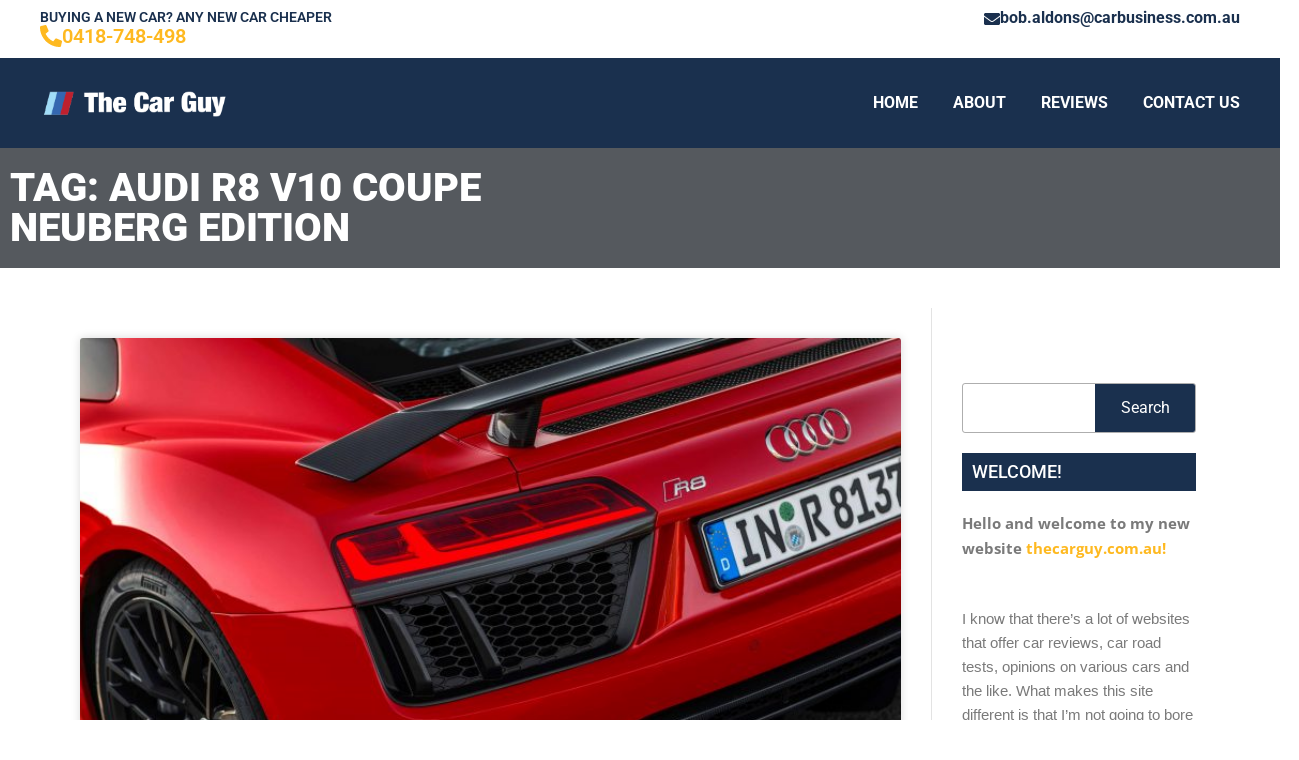

--- FILE ---
content_type: text/html; charset=utf-8
request_url: https://www.google.com/recaptcha/api2/aframe
body_size: 258
content:
<!DOCTYPE HTML><html><head><meta http-equiv="content-type" content="text/html; charset=UTF-8"></head><body><script nonce="LmY_olQeojxdmx6I_pORVw">/** Anti-fraud and anti-abuse applications only. See google.com/recaptcha */ try{var clients={'sodar':'https://pagead2.googlesyndication.com/pagead/sodar?'};window.addEventListener("message",function(a){try{if(a.source===window.parent){var b=JSON.parse(a.data);var c=clients[b['id']];if(c){var d=document.createElement('img');d.src=c+b['params']+'&rc='+(localStorage.getItem("rc::a")?sessionStorage.getItem("rc::b"):"");window.document.body.appendChild(d);sessionStorage.setItem("rc::e",parseInt(sessionStorage.getItem("rc::e")||0)+1);localStorage.setItem("rc::h",'1768890635504');}}}catch(b){}});window.parent.postMessage("_grecaptcha_ready", "*");}catch(b){}</script></body></html>

--- FILE ---
content_type: text/css; charset=UTF-8
request_url: https://thecarguy.com.au/wp-content/uploads/elementor/css/post-35801.css?ver=1768357164
body_size: 1641
content:
.elementor-35801 .elementor-element.elementor-element-1845792a > .elementor-container > .elementor-column > .elementor-widget-wrap{align-content:center;align-items:center;}.elementor-35801 .elementor-element.elementor-element-1845792a:not(.elementor-motion-effects-element-type-background), .elementor-35801 .elementor-element.elementor-element-1845792a > .elementor-motion-effects-container > .elementor-motion-effects-layer{background-color:#55595e;}.elementor-35801 .elementor-element.elementor-element-1845792a > .elementor-container{min-height:120px;}.elementor-35801 .elementor-element.elementor-element-1845792a{transition:background 0.3s, border 0.3s, border-radius 0.3s, box-shadow 0.3s;}.elementor-35801 .elementor-element.elementor-element-1845792a > .elementor-background-overlay{transition:background 0.3s, border-radius 0.3s, opacity 0.3s;}.elementor-widget-heading .elementor-heading-title{font-family:var( --e-global-typography-primary-font-family ), Sans-serif;font-weight:var( --e-global-typography-primary-font-weight );color:var( --e-global-color-primary );}.elementor-35801 .elementor-element.elementor-element-75f451f{text-align:start;}.elementor-35801 .elementor-element.elementor-element-75f451f .elementor-heading-title{font-size:40px;font-weight:900;text-transform:uppercase;color:#ffffff;}.elementor-35801 .elementor-element.elementor-element-3e51a846 > .elementor-container > .elementor-column > .elementor-widget-wrap{align-content:flex-start;align-items:flex-start;}.elementor-35801 .elementor-element.elementor-element-3e51a846 > .elementor-container{max-width:1600px;}.elementor-35801 .elementor-element.elementor-element-3e51a846{margin-top:40px;margin-bottom:40px;padding:0px 50px 0px 50px;}.elementor-35801 .elementor-element.elementor-element-5677d0cf > .elementor-element-populated{padding:30px 30px 30px 30px;}.elementor-widget-archive-posts .elementor-button{background-color:var( --e-global-color-accent );font-family:var( --e-global-typography-accent-font-family ), Sans-serif;font-weight:var( --e-global-typography-accent-font-weight );}.elementor-widget-archive-posts .elementor-post__title, .elementor-widget-archive-posts .elementor-post__title a{color:var( --e-global-color-secondary );font-family:var( --e-global-typography-primary-font-family ), Sans-serif;font-weight:var( --e-global-typography-primary-font-weight );}.elementor-widget-archive-posts .elementor-post__meta-data{font-family:var( --e-global-typography-secondary-font-family ), Sans-serif;font-weight:var( --e-global-typography-secondary-font-weight );}.elementor-widget-archive-posts .elementor-post__excerpt p{font-family:var( --e-global-typography-text-font-family ), Sans-serif;font-weight:var( --e-global-typography-text-font-weight );}.elementor-widget-archive-posts .elementor-post__read-more{color:var( --e-global-color-accent );}.elementor-widget-archive-posts a.elementor-post__read-more{font-family:var( --e-global-typography-accent-font-family ), Sans-serif;font-weight:var( --e-global-typography-accent-font-weight );}.elementor-widget-archive-posts .elementor-post__card .elementor-post__badge{background-color:var( --e-global-color-accent );font-family:var( --e-global-typography-accent-font-family ), Sans-serif;font-weight:var( --e-global-typography-accent-font-weight );}.elementor-widget-archive-posts .elementor-pagination{font-family:var( --e-global-typography-secondary-font-family ), Sans-serif;font-weight:var( --e-global-typography-secondary-font-weight );}.elementor-widget-archive-posts .e-load-more-message{font-family:var( --e-global-typography-secondary-font-family ), Sans-serif;font-weight:var( --e-global-typography-secondary-font-weight );}.elementor-widget-archive-posts .elementor-posts-nothing-found{color:var( --e-global-color-text );font-family:var( --e-global-typography-text-font-family ), Sans-serif;font-weight:var( --e-global-typography-text-font-weight );}.elementor-35801 .elementor-element.elementor-element-654e2d88{--grid-row-gap:35px;--grid-column-gap:35px;}.elementor-35801 .elementor-element.elementor-element-654e2d88 .elementor-posts-container .elementor-post__thumbnail{padding-bottom:calc( 0.5 * 100% );}.elementor-35801 .elementor-element.elementor-element-654e2d88:after{content:"0.5";}.elementor-35801 .elementor-element.elementor-element-654e2d88 .elementor-post__thumbnail__link{width:100%;}.elementor-35801 .elementor-element.elementor-element-654e2d88 .elementor-post__meta-data span + span:before{content:"|";}.elementor-35801 .elementor-element.elementor-element-654e2d88 .elementor-post__text{padding:0 20px;margin-top:0px;}.elementor-35801 .elementor-element.elementor-element-654e2d88 .elementor-post__meta-data{padding:10px 20px;color:#666666;font-family:"Arial", Sans-serif;font-size:16px;line-height:25px;}.elementor-35801 .elementor-element.elementor-element-654e2d88 .elementor-post__avatar{padding-right:20px;padding-left:20px;}.elementor-35801 .elementor-element.elementor-element-654e2d88 .elementor-post__title, .elementor-35801 .elementor-element.elementor-element-654e2d88 .elementor-post__title a{color:#333333;font-family:"Arial", Sans-serif;font-size:26px;font-weight:500;}.elementor-35801 .elementor-element.elementor-element-654e2d88 .elementor-post__title{margin-bottom:10px;}.elementor-35801 .elementor-element.elementor-element-654e2d88 .elementor-post__excerpt p{color:#666666;font-family:"Arial", Sans-serif;font-size:16px;line-height:25px;}.elementor-35801 .elementor-element.elementor-element-654e2d88 .elementor-post__excerpt{margin-bottom:10px;}.elementor-35801 .elementor-element.elementor-element-654e2d88 .elementor-pagination{text-align:center;line-height:5em;}.elementor-35801 .elementor-element.elementor-element-654e2d88 .elementor-pagination .page-numbers:not(.dots){color:feb920;}.elementor-35801 .elementor-element.elementor-element-654e2d88 .elementor-pagination a.page-numbers:hover{color:#333333;}.elementor-35801 .elementor-element.elementor-element-654e2d88 .elementor-pagination .page-numbers.current{color:#666666;}body:not(.rtl) .elementor-35801 .elementor-element.elementor-element-654e2d88 .elementor-pagination .page-numbers:not(:first-child){margin-left:calc( 10px/2 );}body:not(.rtl) .elementor-35801 .elementor-element.elementor-element-654e2d88 .elementor-pagination .page-numbers:not(:last-child){margin-right:calc( 10px/2 );}body.rtl .elementor-35801 .elementor-element.elementor-element-654e2d88 .elementor-pagination .page-numbers:not(:first-child){margin-right:calc( 10px/2 );}body.rtl .elementor-35801 .elementor-element.elementor-element-654e2d88 .elementor-pagination .page-numbers:not(:last-child){margin-left:calc( 10px/2 );}.elementor-35801 .elementor-element.elementor-element-1cfb257:not(.elementor-motion-effects-element-type-background) > .elementor-widget-wrap, .elementor-35801 .elementor-element.elementor-element-1cfb257 > .elementor-widget-wrap > .elementor-motion-effects-container > .elementor-motion-effects-layer{background-color:#ffffff;}.elementor-35801 .elementor-element.elementor-element-1cfb257 > .elementor-element-populated{border-style:solid;border-width:0px 0px 0px 1px;border-color:rgba(0,0,0,0.11);transition:background 0.3s, border 0.3s, border-radius 0.3s, box-shadow 0.3s;margin:0px 0px 0px 0px;--e-column-margin-right:0px;--e-column-margin-left:0px;padding:75px 30px 75px 30px;}.elementor-35801 .elementor-element.elementor-element-1cfb257 > .elementor-element-populated, .elementor-35801 .elementor-element.elementor-element-1cfb257 > .elementor-element-populated > .elementor-background-overlay, .elementor-35801 .elementor-element.elementor-element-1cfb257 > .elementor-background-slideshow{border-radius:0px 0px 0px 0px;}.elementor-35801 .elementor-element.elementor-element-1cfb257 > .elementor-element-populated > .elementor-background-overlay{transition:background 0.3s, border-radius 0.3s, opacity 0.3s;}.elementor-widget-search-form input[type="search"].elementor-search-form__input{font-family:var( --e-global-typography-text-font-family ), Sans-serif;font-weight:var( --e-global-typography-text-font-weight );}.elementor-widget-search-form .elementor-search-form__input,
					.elementor-widget-search-form .elementor-search-form__icon,
					.elementor-widget-search-form .elementor-lightbox .dialog-lightbox-close-button,
					.elementor-widget-search-form .elementor-lightbox .dialog-lightbox-close-button:hover,
					.elementor-widget-search-form.elementor-search-form--skin-full_screen input[type="search"].elementor-search-form__input{color:var( --e-global-color-text );fill:var( --e-global-color-text );}.elementor-widget-search-form .elementor-search-form__submit{font-family:var( --e-global-typography-text-font-family ), Sans-serif;font-weight:var( --e-global-typography-text-font-weight );background-color:var( --e-global-color-secondary );}.elementor-35801 .elementor-element.elementor-element-bd2c95d > .elementor-widget-container{margin:0px 0px 0px 0px;padding:0px 0px 0px 0px;}.elementor-35801 .elementor-element.elementor-element-bd2c95d .elementor-search-form__container{min-height:50px;}.elementor-35801 .elementor-element.elementor-element-bd2c95d .elementor-search-form__submit{min-width:calc( 2 * 50px );background-color:#1a304e;}body:not(.rtl) .elementor-35801 .elementor-element.elementor-element-bd2c95d .elementor-search-form__icon{padding-left:calc(50px / 3);}body.rtl .elementor-35801 .elementor-element.elementor-element-bd2c95d .elementor-search-form__icon{padding-right:calc(50px / 3);}.elementor-35801 .elementor-element.elementor-element-bd2c95d .elementor-search-form__input, .elementor-35801 .elementor-element.elementor-element-bd2c95d.elementor-search-form--button-type-text .elementor-search-form__submit{padding-left:calc(50px / 3);padding-right:calc(50px / 3);}.elementor-35801 .elementor-element.elementor-element-bd2c95d:not(.elementor-search-form--skin-full_screen) .elementor-search-form__container{background-color:rgba(0,0,0,0);border-color:rgba(102,102,102,0.53);border-width:1px 1px 1px 1px;border-radius:3px;}.elementor-35801 .elementor-element.elementor-element-bd2c95d.elementor-search-form--skin-full_screen input[type="search"].elementor-search-form__input{background-color:rgba(0,0,0,0);border-color:rgba(102,102,102,0.53);border-width:1px 1px 1px 1px;border-radius:3px;}.elementor-35801 .elementor-element.elementor-element-28aa4b1 > .elementor-widget-container{background-color:#1a304e;padding:10px 10px 10px 10px;}.elementor-35801 .elementor-element.elementor-element-28aa4b1{text-align:start;}.elementor-35801 .elementor-element.elementor-element-28aa4b1 .elementor-heading-title{font-family:"Roboto", Sans-serif;font-size:18px;font-weight:500;text-transform:uppercase;color:#ffffff;}.elementor-widget-text-editor{font-family:var( --e-global-typography-text-font-family ), Sans-serif;font-weight:var( --e-global-typography-text-font-weight );color:var( --e-global-color-text );}.elementor-widget-text-editor.elementor-drop-cap-view-stacked .elementor-drop-cap{background-color:var( --e-global-color-primary );}.elementor-widget-text-editor.elementor-drop-cap-view-framed .elementor-drop-cap, .elementor-widget-text-editor.elementor-drop-cap-view-default .elementor-drop-cap{color:var( --e-global-color-primary );border-color:var( --e-global-color-primary );}.elementor-35801 .elementor-element.elementor-element-d068e4e > .elementor-widget-container{margin:0px 0px 0px 0px;padding:0px 0px 0px 0px;}.elementor-35801 .elementor-element.elementor-element-d068e4e{font-family:"Open Sans", Sans-serif;font-size:15px;font-weight:bold;line-height:25px;}.elementor-35801 .elementor-element.elementor-element-c00cff5 > .elementor-widget-container{margin:0px 0px -25px 0px;}.elementor-35801 .elementor-element.elementor-element-c00cff5{font-family:"Arial", Sans-serif;font-size:15px;font-weight:500;}.elementor-35801 .elementor-element.elementor-element-b3ac5e9 > .elementor-widget-container{background-color:#1a304e;padding:10px 10px 10px 10px;}.elementor-35801 .elementor-element.elementor-element-b3ac5e9{text-align:start;}.elementor-35801 .elementor-element.elementor-element-b3ac5e9 .elementor-heading-title{font-family:"Roboto", Sans-serif;font-size:18px;font-weight:500;text-transform:uppercase;color:#ffffff;}.elementor-35801 .elementor-element.elementor-element-6e4e50f > .elementor-widget-container{margin:-40px 0px 0px 0px;padding:0px 0px 0px 0px;}.elementor-35801 .elementor-element.elementor-element-081053a > .elementor-widget-container{background-color:#1a304e;padding:10px 10px 10px 10px;}.elementor-35801 .elementor-element.elementor-element-081053a{text-align:start;}.elementor-35801 .elementor-element.elementor-element-081053a .elementor-heading-title{font-family:"Roboto", Sans-serif;font-size:18px;font-weight:500;text-transform:uppercase;color:#ffffff;}.elementor-widget-posts .elementor-button{background-color:var( --e-global-color-accent );font-family:var( --e-global-typography-accent-font-family ), Sans-serif;font-weight:var( --e-global-typography-accent-font-weight );}.elementor-widget-posts .elementor-post__title, .elementor-widget-posts .elementor-post__title a{color:var( --e-global-color-secondary );font-family:var( --e-global-typography-primary-font-family ), Sans-serif;font-weight:var( --e-global-typography-primary-font-weight );}.elementor-widget-posts .elementor-post__meta-data{font-family:var( --e-global-typography-secondary-font-family ), Sans-serif;font-weight:var( --e-global-typography-secondary-font-weight );}.elementor-widget-posts .elementor-post__excerpt p{font-family:var( --e-global-typography-text-font-family ), Sans-serif;font-weight:var( --e-global-typography-text-font-weight );}.elementor-widget-posts .elementor-post__read-more{color:var( --e-global-color-accent );}.elementor-widget-posts a.elementor-post__read-more{font-family:var( --e-global-typography-accent-font-family ), Sans-serif;font-weight:var( --e-global-typography-accent-font-weight );}.elementor-widget-posts .elementor-post__card .elementor-post__badge{background-color:var( --e-global-color-accent );font-family:var( --e-global-typography-accent-font-family ), Sans-serif;font-weight:var( --e-global-typography-accent-font-weight );}.elementor-widget-posts .elementor-pagination{font-family:var( --e-global-typography-secondary-font-family ), Sans-serif;font-weight:var( --e-global-typography-secondary-font-weight );}.elementor-widget-posts .e-load-more-message{font-family:var( --e-global-typography-secondary-font-family ), Sans-serif;font-weight:var( --e-global-typography-secondary-font-weight );}.elementor-35801 .elementor-element.elementor-element-491b885{--grid-row-gap:0px;--grid-column-gap:30px;}.elementor-35801 .elementor-element.elementor-element-491b885 .elementor-post__title, .elementor-35801 .elementor-element.elementor-element-491b885 .elementor-post__title a{color:#666666;font-family:"Open Sans", Sans-serif;font-size:15px;font-weight:700;}.elementor-35801 .elementor-element.elementor-element-491b885 .elementor-post__meta-data{color:#666666;font-family:"Arial", Sans-serif;font-size:15px;font-weight:500;line-height:25px;}.elementor-35801 .elementor-element.elementor-element-ae0ad9d > .elementor-widget-container{background-color:#1a304e;padding:10px 10px 10px 10px;}.elementor-35801 .elementor-element.elementor-element-ae0ad9d{text-align:start;}.elementor-35801 .elementor-element.elementor-element-ae0ad9d .elementor-heading-title{font-family:"Roboto", Sans-serif;font-size:18px;font-weight:500;text-transform:uppercase;color:#ffffff;}.elementor-widget-image .widget-image-caption{color:var( --e-global-color-text );font-family:var( --e-global-typography-text-font-family ), Sans-serif;font-weight:var( --e-global-typography-text-font-weight );}.elementor-35801 .elementor-element.elementor-element-3b636f8 > .elementor-widget-container{background-color:#1a304e;padding:10px 10px 10px 10px;}.elementor-35801 .elementor-element.elementor-element-3b636f8{text-align:start;}.elementor-35801 .elementor-element.elementor-element-3b636f8 .elementor-heading-title{font-family:"Roboto", Sans-serif;font-size:18px;font-weight:500;text-transform:uppercase;color:#ffffff;}.elementor-35801 .elementor-element.elementor-element-3c057ab > .elementor-widget-container{background-color:#1a304e;padding:10px 10px 10px 10px;}.elementor-35801 .elementor-element.elementor-element-3c057ab{text-align:start;}.elementor-35801 .elementor-element.elementor-element-3c057ab .elementor-heading-title{font-family:"Roboto", Sans-serif;font-size:18px;font-weight:500;text-transform:uppercase;color:#ffffff;}.elementor-35801 .elementor-element.elementor-element-676368c > .elementor-widget-container{margin:20px 0px 0px 0px;}.elementor-widget-icon-box.elementor-view-stacked .elementor-icon{background-color:var( --e-global-color-primary );}.elementor-widget-icon-box.elementor-view-framed .elementor-icon, .elementor-widget-icon-box.elementor-view-default .elementor-icon{fill:var( --e-global-color-primary );color:var( --e-global-color-primary );border-color:var( --e-global-color-primary );}.elementor-widget-icon-box .elementor-icon-box-title, .elementor-widget-icon-box .elementor-icon-box-title a{font-family:var( --e-global-typography-primary-font-family ), Sans-serif;font-weight:var( --e-global-typography-primary-font-weight );}.elementor-widget-icon-box .elementor-icon-box-title{color:var( --e-global-color-primary );}.elementor-widget-icon-box:has(:hover) .elementor-icon-box-title,
					 .elementor-widget-icon-box:has(:focus) .elementor-icon-box-title{color:var( --e-global-color-primary );}.elementor-widget-icon-box .elementor-icon-box-description{font-family:var( --e-global-typography-text-font-family ), Sans-serif;font-weight:var( --e-global-typography-text-font-weight );color:var( --e-global-color-text );}.elementor-35801 .elementor-element.elementor-element-20d5daf .elementor-icon-box-wrapper{align-items:start;gap:5px;}.elementor-35801 .elementor-element.elementor-element-20d5daf .elementor-icon-box-title{margin-block-end:-5px;}.elementor-35801 .elementor-element.elementor-element-20d5daf.elementor-view-stacked .elementor-icon{background-color:#666666;}.elementor-35801 .elementor-element.elementor-element-20d5daf.elementor-view-framed .elementor-icon, .elementor-35801 .elementor-element.elementor-element-20d5daf.elementor-view-default .elementor-icon{fill:#666666;color:#666666;border-color:#666666;}.elementor-35801 .elementor-element.elementor-element-20d5daf .elementor-icon{font-size:15px;}.elementor-35801 .elementor-element.elementor-element-20d5daf .elementor-icon-box-description{font-family:"Arial", Sans-serif;font-size:15px;font-weight:500;line-height:25px;color:#666666;}.elementor-35801 .elementor-element.elementor-element-b44edde .elementor-icon-box-wrapper{align-items:start;gap:5px;}.elementor-35801 .elementor-element.elementor-element-b44edde .elementor-icon-box-title{margin-block-end:-5px;}.elementor-35801 .elementor-element.elementor-element-b44edde.elementor-view-stacked .elementor-icon{background-color:#666666;}.elementor-35801 .elementor-element.elementor-element-b44edde.elementor-view-framed .elementor-icon, .elementor-35801 .elementor-element.elementor-element-b44edde.elementor-view-default .elementor-icon{fill:#666666;color:#666666;border-color:#666666;}.elementor-35801 .elementor-element.elementor-element-b44edde .elementor-icon{font-size:15px;}.elementor-35801 .elementor-element.elementor-element-b44edde .elementor-icon-box-description{font-family:"Arial", Sans-serif;font-size:15px;font-weight:500;line-height:25px;color:#666666;}.elementor-35801 .elementor-element.elementor-element-b84ea25 .elementor-icon-box-wrapper{align-items:start;gap:5px;}.elementor-35801 .elementor-element.elementor-element-b84ea25 .elementor-icon-box-title{margin-block-end:-5px;}.elementor-35801 .elementor-element.elementor-element-b84ea25.elementor-view-stacked .elementor-icon{background-color:#666666;}.elementor-35801 .elementor-element.elementor-element-b84ea25.elementor-view-framed .elementor-icon, .elementor-35801 .elementor-element.elementor-element-b84ea25.elementor-view-default .elementor-icon{fill:#666666;color:#666666;border-color:#666666;}.elementor-35801 .elementor-element.elementor-element-b84ea25 .elementor-icon{font-size:15px;}.elementor-35801 .elementor-element.elementor-element-b84ea25 .elementor-icon-box-description{font-family:"Arial", Sans-serif;font-size:15px;font-weight:500;line-height:25px;color:#666666;}@media(max-width:1024px){.elementor-35801 .elementor-element.elementor-element-1845792a{padding:0px 20px 0px 20px;}.elementor-35801 .elementor-element.elementor-element-3e51a846{padding:20px 20px 20px 20px;}.elementor-35801 .elementor-element.elementor-element-1cfb257 > .elementor-element-populated{border-width:0px 0px 0px 0px;padding:50px 50px 50px 50px;}.elementor-35801 .elementor-element.elementor-element-50676b6{text-align:start;}.elementor-35801 .elementor-element.elementor-element-8b376dc{text-align:start;}.elementor-35801 .elementor-element.elementor-element-3f9cfb0{text-align:start;}.elementor-35801 .elementor-element.elementor-element-676368c{text-align:start;}}@media(max-width:767px){.elementor-35801 .elementor-element.elementor-element-75f451f{text-align:center;}.elementor-35801 .elementor-element.elementor-element-3e51a846{padding:20px 20px 20px 20px;}.elementor-35801 .elementor-element.elementor-element-5677d0cf > .elementor-element-populated{margin:0px 0px 0px 0px;--e-column-margin-right:0px;--e-column-margin-left:0px;padding:0px 0px 0px 0px;}.elementor-35801 .elementor-element.elementor-element-654e2d88 .elementor-posts-container .elementor-post__thumbnail{padding-bottom:calc( 0.5 * 100% );}.elementor-35801 .elementor-element.elementor-element-654e2d88:after{content:"0.5";}.elementor-35801 .elementor-element.elementor-element-654e2d88 .elementor-post__thumbnail__link{width:100%;}.elementor-35801 .elementor-element.elementor-element-654e2d88 .elementor-post__title, .elementor-35801 .elementor-element.elementor-element-654e2d88 .elementor-post__title a{font-size:20px;}.elementor-35801 .elementor-element.elementor-element-654e2d88 .elementor-post__meta-data{font-size:16px;}.elementor-35801 .elementor-element.elementor-element-654e2d88 .elementor-post__excerpt p{font-size:16px;}.elementor-35801 .elementor-element.elementor-element-1cfb257 > .elementor-element-populated{border-width:0px 0px 0px 0px;padding:20px 20px 20px 20px;}}@media(min-width:768px){.elementor-35801 .elementor-element.elementor-element-5677d0cf{width:74.666%;}.elementor-35801 .elementor-element.elementor-element-1cfb257{width:25%;}}@media(max-width:1024px) and (min-width:768px){.elementor-35801 .elementor-element.elementor-element-5677d0cf{width:100%;}.elementor-35801 .elementor-element.elementor-element-1cfb257{width:100%;}}

--- FILE ---
content_type: text/plain
request_url: https://www.google-analytics.com/j/collect?v=1&_v=j102&a=1367122948&t=pageview&_s=1&dl=https%3A%2F%2Fthecarguy.com.au%2Ftag%2Faudi-r8-v10-coupe-neuberg-edition%2F&ul=en-us%40posix&dt=Audi%20R8%20V10%20coupe%20Neuberg%20Edition%20%E2%80%93%20The%20Car%20Guy%20%7C%20by%20Bob%20Aldons&sr=1280x720&vp=1280x720&_u=IEBAAEABAAAAACAAI~&jid=547193286&gjid=1811296307&cid=1236035831.1768890634&tid=UA-96219166-1&_gid=451344221.1768890634&_r=1&_slc=1&z=302006102
body_size: -451
content:
2,cG-FFCM00W67H